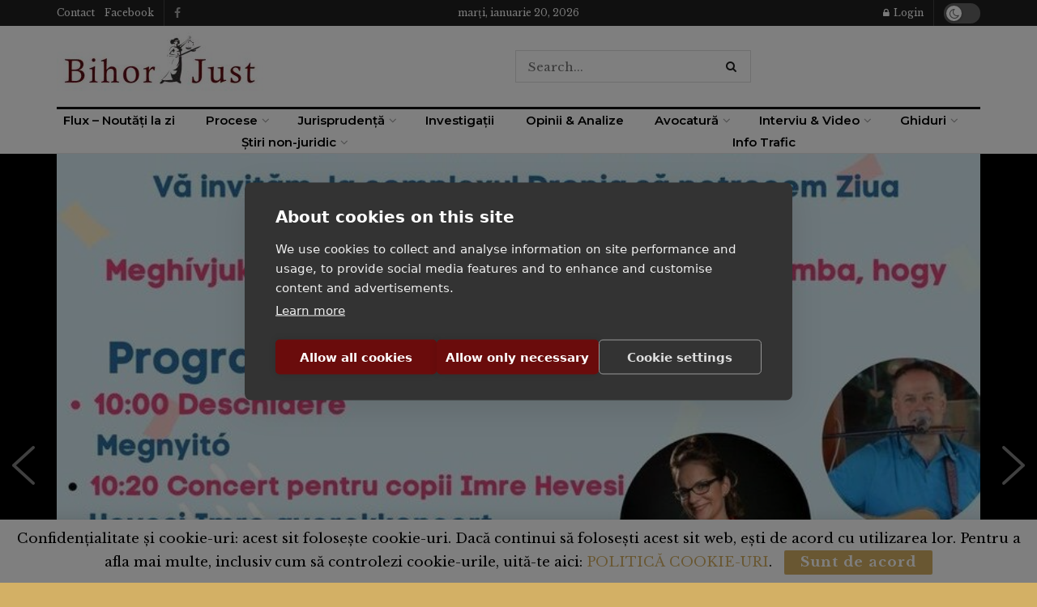

--- FILE ---
content_type: text/html; charset=utf-8
request_url: https://www.google.com/recaptcha/api2/anchor?ar=1&k=6LcDoksmAAAAABkSH1FAxmW4aN10B_YgXmJotbEB&co=aHR0cHM6Ly93d3cuYmlob3JqdXN0LnJvOjQ0Mw..&hl=en&v=PoyoqOPhxBO7pBk68S4YbpHZ&size=invisible&anchor-ms=20000&execute-ms=30000&cb=bcqyflj2rggo
body_size: 48553
content:
<!DOCTYPE HTML><html dir="ltr" lang="en"><head><meta http-equiv="Content-Type" content="text/html; charset=UTF-8">
<meta http-equiv="X-UA-Compatible" content="IE=edge">
<title>reCAPTCHA</title>
<style type="text/css">
/* cyrillic-ext */
@font-face {
  font-family: 'Roboto';
  font-style: normal;
  font-weight: 400;
  font-stretch: 100%;
  src: url(//fonts.gstatic.com/s/roboto/v48/KFO7CnqEu92Fr1ME7kSn66aGLdTylUAMa3GUBHMdazTgWw.woff2) format('woff2');
  unicode-range: U+0460-052F, U+1C80-1C8A, U+20B4, U+2DE0-2DFF, U+A640-A69F, U+FE2E-FE2F;
}
/* cyrillic */
@font-face {
  font-family: 'Roboto';
  font-style: normal;
  font-weight: 400;
  font-stretch: 100%;
  src: url(//fonts.gstatic.com/s/roboto/v48/KFO7CnqEu92Fr1ME7kSn66aGLdTylUAMa3iUBHMdazTgWw.woff2) format('woff2');
  unicode-range: U+0301, U+0400-045F, U+0490-0491, U+04B0-04B1, U+2116;
}
/* greek-ext */
@font-face {
  font-family: 'Roboto';
  font-style: normal;
  font-weight: 400;
  font-stretch: 100%;
  src: url(//fonts.gstatic.com/s/roboto/v48/KFO7CnqEu92Fr1ME7kSn66aGLdTylUAMa3CUBHMdazTgWw.woff2) format('woff2');
  unicode-range: U+1F00-1FFF;
}
/* greek */
@font-face {
  font-family: 'Roboto';
  font-style: normal;
  font-weight: 400;
  font-stretch: 100%;
  src: url(//fonts.gstatic.com/s/roboto/v48/KFO7CnqEu92Fr1ME7kSn66aGLdTylUAMa3-UBHMdazTgWw.woff2) format('woff2');
  unicode-range: U+0370-0377, U+037A-037F, U+0384-038A, U+038C, U+038E-03A1, U+03A3-03FF;
}
/* math */
@font-face {
  font-family: 'Roboto';
  font-style: normal;
  font-weight: 400;
  font-stretch: 100%;
  src: url(//fonts.gstatic.com/s/roboto/v48/KFO7CnqEu92Fr1ME7kSn66aGLdTylUAMawCUBHMdazTgWw.woff2) format('woff2');
  unicode-range: U+0302-0303, U+0305, U+0307-0308, U+0310, U+0312, U+0315, U+031A, U+0326-0327, U+032C, U+032F-0330, U+0332-0333, U+0338, U+033A, U+0346, U+034D, U+0391-03A1, U+03A3-03A9, U+03B1-03C9, U+03D1, U+03D5-03D6, U+03F0-03F1, U+03F4-03F5, U+2016-2017, U+2034-2038, U+203C, U+2040, U+2043, U+2047, U+2050, U+2057, U+205F, U+2070-2071, U+2074-208E, U+2090-209C, U+20D0-20DC, U+20E1, U+20E5-20EF, U+2100-2112, U+2114-2115, U+2117-2121, U+2123-214F, U+2190, U+2192, U+2194-21AE, U+21B0-21E5, U+21F1-21F2, U+21F4-2211, U+2213-2214, U+2216-22FF, U+2308-230B, U+2310, U+2319, U+231C-2321, U+2336-237A, U+237C, U+2395, U+239B-23B7, U+23D0, U+23DC-23E1, U+2474-2475, U+25AF, U+25B3, U+25B7, U+25BD, U+25C1, U+25CA, U+25CC, U+25FB, U+266D-266F, U+27C0-27FF, U+2900-2AFF, U+2B0E-2B11, U+2B30-2B4C, U+2BFE, U+3030, U+FF5B, U+FF5D, U+1D400-1D7FF, U+1EE00-1EEFF;
}
/* symbols */
@font-face {
  font-family: 'Roboto';
  font-style: normal;
  font-weight: 400;
  font-stretch: 100%;
  src: url(//fonts.gstatic.com/s/roboto/v48/KFO7CnqEu92Fr1ME7kSn66aGLdTylUAMaxKUBHMdazTgWw.woff2) format('woff2');
  unicode-range: U+0001-000C, U+000E-001F, U+007F-009F, U+20DD-20E0, U+20E2-20E4, U+2150-218F, U+2190, U+2192, U+2194-2199, U+21AF, U+21E6-21F0, U+21F3, U+2218-2219, U+2299, U+22C4-22C6, U+2300-243F, U+2440-244A, U+2460-24FF, U+25A0-27BF, U+2800-28FF, U+2921-2922, U+2981, U+29BF, U+29EB, U+2B00-2BFF, U+4DC0-4DFF, U+FFF9-FFFB, U+10140-1018E, U+10190-1019C, U+101A0, U+101D0-101FD, U+102E0-102FB, U+10E60-10E7E, U+1D2C0-1D2D3, U+1D2E0-1D37F, U+1F000-1F0FF, U+1F100-1F1AD, U+1F1E6-1F1FF, U+1F30D-1F30F, U+1F315, U+1F31C, U+1F31E, U+1F320-1F32C, U+1F336, U+1F378, U+1F37D, U+1F382, U+1F393-1F39F, U+1F3A7-1F3A8, U+1F3AC-1F3AF, U+1F3C2, U+1F3C4-1F3C6, U+1F3CA-1F3CE, U+1F3D4-1F3E0, U+1F3ED, U+1F3F1-1F3F3, U+1F3F5-1F3F7, U+1F408, U+1F415, U+1F41F, U+1F426, U+1F43F, U+1F441-1F442, U+1F444, U+1F446-1F449, U+1F44C-1F44E, U+1F453, U+1F46A, U+1F47D, U+1F4A3, U+1F4B0, U+1F4B3, U+1F4B9, U+1F4BB, U+1F4BF, U+1F4C8-1F4CB, U+1F4D6, U+1F4DA, U+1F4DF, U+1F4E3-1F4E6, U+1F4EA-1F4ED, U+1F4F7, U+1F4F9-1F4FB, U+1F4FD-1F4FE, U+1F503, U+1F507-1F50B, U+1F50D, U+1F512-1F513, U+1F53E-1F54A, U+1F54F-1F5FA, U+1F610, U+1F650-1F67F, U+1F687, U+1F68D, U+1F691, U+1F694, U+1F698, U+1F6AD, U+1F6B2, U+1F6B9-1F6BA, U+1F6BC, U+1F6C6-1F6CF, U+1F6D3-1F6D7, U+1F6E0-1F6EA, U+1F6F0-1F6F3, U+1F6F7-1F6FC, U+1F700-1F7FF, U+1F800-1F80B, U+1F810-1F847, U+1F850-1F859, U+1F860-1F887, U+1F890-1F8AD, U+1F8B0-1F8BB, U+1F8C0-1F8C1, U+1F900-1F90B, U+1F93B, U+1F946, U+1F984, U+1F996, U+1F9E9, U+1FA00-1FA6F, U+1FA70-1FA7C, U+1FA80-1FA89, U+1FA8F-1FAC6, U+1FACE-1FADC, U+1FADF-1FAE9, U+1FAF0-1FAF8, U+1FB00-1FBFF;
}
/* vietnamese */
@font-face {
  font-family: 'Roboto';
  font-style: normal;
  font-weight: 400;
  font-stretch: 100%;
  src: url(//fonts.gstatic.com/s/roboto/v48/KFO7CnqEu92Fr1ME7kSn66aGLdTylUAMa3OUBHMdazTgWw.woff2) format('woff2');
  unicode-range: U+0102-0103, U+0110-0111, U+0128-0129, U+0168-0169, U+01A0-01A1, U+01AF-01B0, U+0300-0301, U+0303-0304, U+0308-0309, U+0323, U+0329, U+1EA0-1EF9, U+20AB;
}
/* latin-ext */
@font-face {
  font-family: 'Roboto';
  font-style: normal;
  font-weight: 400;
  font-stretch: 100%;
  src: url(//fonts.gstatic.com/s/roboto/v48/KFO7CnqEu92Fr1ME7kSn66aGLdTylUAMa3KUBHMdazTgWw.woff2) format('woff2');
  unicode-range: U+0100-02BA, U+02BD-02C5, U+02C7-02CC, U+02CE-02D7, U+02DD-02FF, U+0304, U+0308, U+0329, U+1D00-1DBF, U+1E00-1E9F, U+1EF2-1EFF, U+2020, U+20A0-20AB, U+20AD-20C0, U+2113, U+2C60-2C7F, U+A720-A7FF;
}
/* latin */
@font-face {
  font-family: 'Roboto';
  font-style: normal;
  font-weight: 400;
  font-stretch: 100%;
  src: url(//fonts.gstatic.com/s/roboto/v48/KFO7CnqEu92Fr1ME7kSn66aGLdTylUAMa3yUBHMdazQ.woff2) format('woff2');
  unicode-range: U+0000-00FF, U+0131, U+0152-0153, U+02BB-02BC, U+02C6, U+02DA, U+02DC, U+0304, U+0308, U+0329, U+2000-206F, U+20AC, U+2122, U+2191, U+2193, U+2212, U+2215, U+FEFF, U+FFFD;
}
/* cyrillic-ext */
@font-face {
  font-family: 'Roboto';
  font-style: normal;
  font-weight: 500;
  font-stretch: 100%;
  src: url(//fonts.gstatic.com/s/roboto/v48/KFO7CnqEu92Fr1ME7kSn66aGLdTylUAMa3GUBHMdazTgWw.woff2) format('woff2');
  unicode-range: U+0460-052F, U+1C80-1C8A, U+20B4, U+2DE0-2DFF, U+A640-A69F, U+FE2E-FE2F;
}
/* cyrillic */
@font-face {
  font-family: 'Roboto';
  font-style: normal;
  font-weight: 500;
  font-stretch: 100%;
  src: url(//fonts.gstatic.com/s/roboto/v48/KFO7CnqEu92Fr1ME7kSn66aGLdTylUAMa3iUBHMdazTgWw.woff2) format('woff2');
  unicode-range: U+0301, U+0400-045F, U+0490-0491, U+04B0-04B1, U+2116;
}
/* greek-ext */
@font-face {
  font-family: 'Roboto';
  font-style: normal;
  font-weight: 500;
  font-stretch: 100%;
  src: url(//fonts.gstatic.com/s/roboto/v48/KFO7CnqEu92Fr1ME7kSn66aGLdTylUAMa3CUBHMdazTgWw.woff2) format('woff2');
  unicode-range: U+1F00-1FFF;
}
/* greek */
@font-face {
  font-family: 'Roboto';
  font-style: normal;
  font-weight: 500;
  font-stretch: 100%;
  src: url(//fonts.gstatic.com/s/roboto/v48/KFO7CnqEu92Fr1ME7kSn66aGLdTylUAMa3-UBHMdazTgWw.woff2) format('woff2');
  unicode-range: U+0370-0377, U+037A-037F, U+0384-038A, U+038C, U+038E-03A1, U+03A3-03FF;
}
/* math */
@font-face {
  font-family: 'Roboto';
  font-style: normal;
  font-weight: 500;
  font-stretch: 100%;
  src: url(//fonts.gstatic.com/s/roboto/v48/KFO7CnqEu92Fr1ME7kSn66aGLdTylUAMawCUBHMdazTgWw.woff2) format('woff2');
  unicode-range: U+0302-0303, U+0305, U+0307-0308, U+0310, U+0312, U+0315, U+031A, U+0326-0327, U+032C, U+032F-0330, U+0332-0333, U+0338, U+033A, U+0346, U+034D, U+0391-03A1, U+03A3-03A9, U+03B1-03C9, U+03D1, U+03D5-03D6, U+03F0-03F1, U+03F4-03F5, U+2016-2017, U+2034-2038, U+203C, U+2040, U+2043, U+2047, U+2050, U+2057, U+205F, U+2070-2071, U+2074-208E, U+2090-209C, U+20D0-20DC, U+20E1, U+20E5-20EF, U+2100-2112, U+2114-2115, U+2117-2121, U+2123-214F, U+2190, U+2192, U+2194-21AE, U+21B0-21E5, U+21F1-21F2, U+21F4-2211, U+2213-2214, U+2216-22FF, U+2308-230B, U+2310, U+2319, U+231C-2321, U+2336-237A, U+237C, U+2395, U+239B-23B7, U+23D0, U+23DC-23E1, U+2474-2475, U+25AF, U+25B3, U+25B7, U+25BD, U+25C1, U+25CA, U+25CC, U+25FB, U+266D-266F, U+27C0-27FF, U+2900-2AFF, U+2B0E-2B11, U+2B30-2B4C, U+2BFE, U+3030, U+FF5B, U+FF5D, U+1D400-1D7FF, U+1EE00-1EEFF;
}
/* symbols */
@font-face {
  font-family: 'Roboto';
  font-style: normal;
  font-weight: 500;
  font-stretch: 100%;
  src: url(//fonts.gstatic.com/s/roboto/v48/KFO7CnqEu92Fr1ME7kSn66aGLdTylUAMaxKUBHMdazTgWw.woff2) format('woff2');
  unicode-range: U+0001-000C, U+000E-001F, U+007F-009F, U+20DD-20E0, U+20E2-20E4, U+2150-218F, U+2190, U+2192, U+2194-2199, U+21AF, U+21E6-21F0, U+21F3, U+2218-2219, U+2299, U+22C4-22C6, U+2300-243F, U+2440-244A, U+2460-24FF, U+25A0-27BF, U+2800-28FF, U+2921-2922, U+2981, U+29BF, U+29EB, U+2B00-2BFF, U+4DC0-4DFF, U+FFF9-FFFB, U+10140-1018E, U+10190-1019C, U+101A0, U+101D0-101FD, U+102E0-102FB, U+10E60-10E7E, U+1D2C0-1D2D3, U+1D2E0-1D37F, U+1F000-1F0FF, U+1F100-1F1AD, U+1F1E6-1F1FF, U+1F30D-1F30F, U+1F315, U+1F31C, U+1F31E, U+1F320-1F32C, U+1F336, U+1F378, U+1F37D, U+1F382, U+1F393-1F39F, U+1F3A7-1F3A8, U+1F3AC-1F3AF, U+1F3C2, U+1F3C4-1F3C6, U+1F3CA-1F3CE, U+1F3D4-1F3E0, U+1F3ED, U+1F3F1-1F3F3, U+1F3F5-1F3F7, U+1F408, U+1F415, U+1F41F, U+1F426, U+1F43F, U+1F441-1F442, U+1F444, U+1F446-1F449, U+1F44C-1F44E, U+1F453, U+1F46A, U+1F47D, U+1F4A3, U+1F4B0, U+1F4B3, U+1F4B9, U+1F4BB, U+1F4BF, U+1F4C8-1F4CB, U+1F4D6, U+1F4DA, U+1F4DF, U+1F4E3-1F4E6, U+1F4EA-1F4ED, U+1F4F7, U+1F4F9-1F4FB, U+1F4FD-1F4FE, U+1F503, U+1F507-1F50B, U+1F50D, U+1F512-1F513, U+1F53E-1F54A, U+1F54F-1F5FA, U+1F610, U+1F650-1F67F, U+1F687, U+1F68D, U+1F691, U+1F694, U+1F698, U+1F6AD, U+1F6B2, U+1F6B9-1F6BA, U+1F6BC, U+1F6C6-1F6CF, U+1F6D3-1F6D7, U+1F6E0-1F6EA, U+1F6F0-1F6F3, U+1F6F7-1F6FC, U+1F700-1F7FF, U+1F800-1F80B, U+1F810-1F847, U+1F850-1F859, U+1F860-1F887, U+1F890-1F8AD, U+1F8B0-1F8BB, U+1F8C0-1F8C1, U+1F900-1F90B, U+1F93B, U+1F946, U+1F984, U+1F996, U+1F9E9, U+1FA00-1FA6F, U+1FA70-1FA7C, U+1FA80-1FA89, U+1FA8F-1FAC6, U+1FACE-1FADC, U+1FADF-1FAE9, U+1FAF0-1FAF8, U+1FB00-1FBFF;
}
/* vietnamese */
@font-face {
  font-family: 'Roboto';
  font-style: normal;
  font-weight: 500;
  font-stretch: 100%;
  src: url(//fonts.gstatic.com/s/roboto/v48/KFO7CnqEu92Fr1ME7kSn66aGLdTylUAMa3OUBHMdazTgWw.woff2) format('woff2');
  unicode-range: U+0102-0103, U+0110-0111, U+0128-0129, U+0168-0169, U+01A0-01A1, U+01AF-01B0, U+0300-0301, U+0303-0304, U+0308-0309, U+0323, U+0329, U+1EA0-1EF9, U+20AB;
}
/* latin-ext */
@font-face {
  font-family: 'Roboto';
  font-style: normal;
  font-weight: 500;
  font-stretch: 100%;
  src: url(//fonts.gstatic.com/s/roboto/v48/KFO7CnqEu92Fr1ME7kSn66aGLdTylUAMa3KUBHMdazTgWw.woff2) format('woff2');
  unicode-range: U+0100-02BA, U+02BD-02C5, U+02C7-02CC, U+02CE-02D7, U+02DD-02FF, U+0304, U+0308, U+0329, U+1D00-1DBF, U+1E00-1E9F, U+1EF2-1EFF, U+2020, U+20A0-20AB, U+20AD-20C0, U+2113, U+2C60-2C7F, U+A720-A7FF;
}
/* latin */
@font-face {
  font-family: 'Roboto';
  font-style: normal;
  font-weight: 500;
  font-stretch: 100%;
  src: url(//fonts.gstatic.com/s/roboto/v48/KFO7CnqEu92Fr1ME7kSn66aGLdTylUAMa3yUBHMdazQ.woff2) format('woff2');
  unicode-range: U+0000-00FF, U+0131, U+0152-0153, U+02BB-02BC, U+02C6, U+02DA, U+02DC, U+0304, U+0308, U+0329, U+2000-206F, U+20AC, U+2122, U+2191, U+2193, U+2212, U+2215, U+FEFF, U+FFFD;
}
/* cyrillic-ext */
@font-face {
  font-family: 'Roboto';
  font-style: normal;
  font-weight: 900;
  font-stretch: 100%;
  src: url(//fonts.gstatic.com/s/roboto/v48/KFO7CnqEu92Fr1ME7kSn66aGLdTylUAMa3GUBHMdazTgWw.woff2) format('woff2');
  unicode-range: U+0460-052F, U+1C80-1C8A, U+20B4, U+2DE0-2DFF, U+A640-A69F, U+FE2E-FE2F;
}
/* cyrillic */
@font-face {
  font-family: 'Roboto';
  font-style: normal;
  font-weight: 900;
  font-stretch: 100%;
  src: url(//fonts.gstatic.com/s/roboto/v48/KFO7CnqEu92Fr1ME7kSn66aGLdTylUAMa3iUBHMdazTgWw.woff2) format('woff2');
  unicode-range: U+0301, U+0400-045F, U+0490-0491, U+04B0-04B1, U+2116;
}
/* greek-ext */
@font-face {
  font-family: 'Roboto';
  font-style: normal;
  font-weight: 900;
  font-stretch: 100%;
  src: url(//fonts.gstatic.com/s/roboto/v48/KFO7CnqEu92Fr1ME7kSn66aGLdTylUAMa3CUBHMdazTgWw.woff2) format('woff2');
  unicode-range: U+1F00-1FFF;
}
/* greek */
@font-face {
  font-family: 'Roboto';
  font-style: normal;
  font-weight: 900;
  font-stretch: 100%;
  src: url(//fonts.gstatic.com/s/roboto/v48/KFO7CnqEu92Fr1ME7kSn66aGLdTylUAMa3-UBHMdazTgWw.woff2) format('woff2');
  unicode-range: U+0370-0377, U+037A-037F, U+0384-038A, U+038C, U+038E-03A1, U+03A3-03FF;
}
/* math */
@font-face {
  font-family: 'Roboto';
  font-style: normal;
  font-weight: 900;
  font-stretch: 100%;
  src: url(//fonts.gstatic.com/s/roboto/v48/KFO7CnqEu92Fr1ME7kSn66aGLdTylUAMawCUBHMdazTgWw.woff2) format('woff2');
  unicode-range: U+0302-0303, U+0305, U+0307-0308, U+0310, U+0312, U+0315, U+031A, U+0326-0327, U+032C, U+032F-0330, U+0332-0333, U+0338, U+033A, U+0346, U+034D, U+0391-03A1, U+03A3-03A9, U+03B1-03C9, U+03D1, U+03D5-03D6, U+03F0-03F1, U+03F4-03F5, U+2016-2017, U+2034-2038, U+203C, U+2040, U+2043, U+2047, U+2050, U+2057, U+205F, U+2070-2071, U+2074-208E, U+2090-209C, U+20D0-20DC, U+20E1, U+20E5-20EF, U+2100-2112, U+2114-2115, U+2117-2121, U+2123-214F, U+2190, U+2192, U+2194-21AE, U+21B0-21E5, U+21F1-21F2, U+21F4-2211, U+2213-2214, U+2216-22FF, U+2308-230B, U+2310, U+2319, U+231C-2321, U+2336-237A, U+237C, U+2395, U+239B-23B7, U+23D0, U+23DC-23E1, U+2474-2475, U+25AF, U+25B3, U+25B7, U+25BD, U+25C1, U+25CA, U+25CC, U+25FB, U+266D-266F, U+27C0-27FF, U+2900-2AFF, U+2B0E-2B11, U+2B30-2B4C, U+2BFE, U+3030, U+FF5B, U+FF5D, U+1D400-1D7FF, U+1EE00-1EEFF;
}
/* symbols */
@font-face {
  font-family: 'Roboto';
  font-style: normal;
  font-weight: 900;
  font-stretch: 100%;
  src: url(//fonts.gstatic.com/s/roboto/v48/KFO7CnqEu92Fr1ME7kSn66aGLdTylUAMaxKUBHMdazTgWw.woff2) format('woff2');
  unicode-range: U+0001-000C, U+000E-001F, U+007F-009F, U+20DD-20E0, U+20E2-20E4, U+2150-218F, U+2190, U+2192, U+2194-2199, U+21AF, U+21E6-21F0, U+21F3, U+2218-2219, U+2299, U+22C4-22C6, U+2300-243F, U+2440-244A, U+2460-24FF, U+25A0-27BF, U+2800-28FF, U+2921-2922, U+2981, U+29BF, U+29EB, U+2B00-2BFF, U+4DC0-4DFF, U+FFF9-FFFB, U+10140-1018E, U+10190-1019C, U+101A0, U+101D0-101FD, U+102E0-102FB, U+10E60-10E7E, U+1D2C0-1D2D3, U+1D2E0-1D37F, U+1F000-1F0FF, U+1F100-1F1AD, U+1F1E6-1F1FF, U+1F30D-1F30F, U+1F315, U+1F31C, U+1F31E, U+1F320-1F32C, U+1F336, U+1F378, U+1F37D, U+1F382, U+1F393-1F39F, U+1F3A7-1F3A8, U+1F3AC-1F3AF, U+1F3C2, U+1F3C4-1F3C6, U+1F3CA-1F3CE, U+1F3D4-1F3E0, U+1F3ED, U+1F3F1-1F3F3, U+1F3F5-1F3F7, U+1F408, U+1F415, U+1F41F, U+1F426, U+1F43F, U+1F441-1F442, U+1F444, U+1F446-1F449, U+1F44C-1F44E, U+1F453, U+1F46A, U+1F47D, U+1F4A3, U+1F4B0, U+1F4B3, U+1F4B9, U+1F4BB, U+1F4BF, U+1F4C8-1F4CB, U+1F4D6, U+1F4DA, U+1F4DF, U+1F4E3-1F4E6, U+1F4EA-1F4ED, U+1F4F7, U+1F4F9-1F4FB, U+1F4FD-1F4FE, U+1F503, U+1F507-1F50B, U+1F50D, U+1F512-1F513, U+1F53E-1F54A, U+1F54F-1F5FA, U+1F610, U+1F650-1F67F, U+1F687, U+1F68D, U+1F691, U+1F694, U+1F698, U+1F6AD, U+1F6B2, U+1F6B9-1F6BA, U+1F6BC, U+1F6C6-1F6CF, U+1F6D3-1F6D7, U+1F6E0-1F6EA, U+1F6F0-1F6F3, U+1F6F7-1F6FC, U+1F700-1F7FF, U+1F800-1F80B, U+1F810-1F847, U+1F850-1F859, U+1F860-1F887, U+1F890-1F8AD, U+1F8B0-1F8BB, U+1F8C0-1F8C1, U+1F900-1F90B, U+1F93B, U+1F946, U+1F984, U+1F996, U+1F9E9, U+1FA00-1FA6F, U+1FA70-1FA7C, U+1FA80-1FA89, U+1FA8F-1FAC6, U+1FACE-1FADC, U+1FADF-1FAE9, U+1FAF0-1FAF8, U+1FB00-1FBFF;
}
/* vietnamese */
@font-face {
  font-family: 'Roboto';
  font-style: normal;
  font-weight: 900;
  font-stretch: 100%;
  src: url(//fonts.gstatic.com/s/roboto/v48/KFO7CnqEu92Fr1ME7kSn66aGLdTylUAMa3OUBHMdazTgWw.woff2) format('woff2');
  unicode-range: U+0102-0103, U+0110-0111, U+0128-0129, U+0168-0169, U+01A0-01A1, U+01AF-01B0, U+0300-0301, U+0303-0304, U+0308-0309, U+0323, U+0329, U+1EA0-1EF9, U+20AB;
}
/* latin-ext */
@font-face {
  font-family: 'Roboto';
  font-style: normal;
  font-weight: 900;
  font-stretch: 100%;
  src: url(//fonts.gstatic.com/s/roboto/v48/KFO7CnqEu92Fr1ME7kSn66aGLdTylUAMa3KUBHMdazTgWw.woff2) format('woff2');
  unicode-range: U+0100-02BA, U+02BD-02C5, U+02C7-02CC, U+02CE-02D7, U+02DD-02FF, U+0304, U+0308, U+0329, U+1D00-1DBF, U+1E00-1E9F, U+1EF2-1EFF, U+2020, U+20A0-20AB, U+20AD-20C0, U+2113, U+2C60-2C7F, U+A720-A7FF;
}
/* latin */
@font-face {
  font-family: 'Roboto';
  font-style: normal;
  font-weight: 900;
  font-stretch: 100%;
  src: url(//fonts.gstatic.com/s/roboto/v48/KFO7CnqEu92Fr1ME7kSn66aGLdTylUAMa3yUBHMdazQ.woff2) format('woff2');
  unicode-range: U+0000-00FF, U+0131, U+0152-0153, U+02BB-02BC, U+02C6, U+02DA, U+02DC, U+0304, U+0308, U+0329, U+2000-206F, U+20AC, U+2122, U+2191, U+2193, U+2212, U+2215, U+FEFF, U+FFFD;
}

</style>
<link rel="stylesheet" type="text/css" href="https://www.gstatic.com/recaptcha/releases/PoyoqOPhxBO7pBk68S4YbpHZ/styles__ltr.css">
<script nonce="9tgnum93Lh-A4aOLMmofyA" type="text/javascript">window['__recaptcha_api'] = 'https://www.google.com/recaptcha/api2/';</script>
<script type="text/javascript" src="https://www.gstatic.com/recaptcha/releases/PoyoqOPhxBO7pBk68S4YbpHZ/recaptcha__en.js" nonce="9tgnum93Lh-A4aOLMmofyA">
      
    </script></head>
<body><div id="rc-anchor-alert" class="rc-anchor-alert"></div>
<input type="hidden" id="recaptcha-token" value="[base64]">
<script type="text/javascript" nonce="9tgnum93Lh-A4aOLMmofyA">
      recaptcha.anchor.Main.init("[\x22ainput\x22,[\x22bgdata\x22,\x22\x22,\[base64]/[base64]/[base64]/[base64]/[base64]/UltsKytdPUU6KEU8MjA0OD9SW2wrK109RT4+NnwxOTI6KChFJjY0NTEyKT09NTUyOTYmJk0rMTxjLmxlbmd0aCYmKGMuY2hhckNvZGVBdChNKzEpJjY0NTEyKT09NTYzMjA/[base64]/[base64]/[base64]/[base64]/[base64]/[base64]/[base64]\x22,\[base64]\x22,\[base64]/Dgz7Crxt8P8OdB8KvWlvDoAPDqhgsKsKUwrXCksKCw5YLZMOHL8ORwrXCkcKONkXDu8OtwqQ7wphWw4DCvMOWbVLCh8KfGcOow4LCpcKDwroEwrcWGSXDlsKKZVjCpj3CsUY4bFh8TcO0w7XCpG1JKFvDgcKcEcOaNsOPCDYPcVo9Nh/CkGTDrsK0w4zCjcKbwo97w7XDvBvCuQ/CsyXCs8OCw4/CqMOiwrEDwoc+KwFRcFp3w6DDmU/DhizCkyrCtsKdIi5cdkpnwo8RwrVaWMKow4ZwXnrCkcKxw4XChsKCYcORacKaw6HCtsKqwoXDgwjCucOPw57Dn8KKG2YPwrrCtsO9wpvDpjRow5LDt8KFw5DCgSMQw604GMK3Xw3CssKnw5EuRcO7LVDDsm90G2hpaMK1w4pcIzDDo3bCkwRUIF1GWyrDiMOOwpLCoX/CqycyZSdVwrwsJ3ItwqPCoMKfwrlIw5Zvw6rDmsKywqs4w4sWwqDDkxvCjwTCnsKIwpfDpCHCnlfDjsOFwpMRwoFZwpFhHMOUwp3DlD8UVcKSw54AfcOZAsO1YsKbYhF/FcKpFMONTnk6RlBjw5xkw6HDnGg3Z8KfG0w2wqxuNmDCnwfDpsOPwpwywrDCisKswp/Ds0TDjFo1wpEDf8O9w7N1w6fDlMO6PcKVw7XCtTwaw78qDsKSw6ERdmAdw6HDtMKZDMO/w5oETgfCo8O6ZsKGw5bCvMOrw4tVFsOHwojCvsK8e8KGdhzDqsOJwoPCujLDnwTCrMKuwoDCksOtV8OrwpPCmcOfQXvCqGnDsgHDmcO6wrJ6woHDnwkiw4xfwpZoD8KMwp/CuhPDt8KGPcKYOgJYDMKeISHCgsOAIzt3J8KgFMKnw4NJwqvCjxpBNsOHwqcOeDnDoMKCw7TDhMK0wp1uw7DCkXIMW8K5w5hUYzLDhMKEXsKFwpjDmMO9bMOqRcKDwqFtd3I7wp/[base64]/[base64]/CpgdqM8OuI0vDuTtvw4F5wp1dwqHDtU8dwq51wofDvcKpw6Zrwo3DscKHQTxRCsKveMOGLsK4wq3CqWLCkRDCswo/wpLCqmrDtkMJfMKNw43CrsK/wrrChsKPw7PCncOxXMK3woPDs37DhxjDnsKPRMKHJsKNdl9Ow6PDgl/DocOiIMOVWsOOFgMTbsOoWsOzeAHDuD9bRMOmw4XDjsOIw5fCg0E6w7glw4Ypw7Zcwr3CimXDggpQw73DvCnCqsOcWxAAw61Sw7wpwq5cHcKYwrU4KcKDwp/CtsKZbMKMSwJ2w4LCrcKzDDJpHFrChsKuw5DCq3vClgDDosODDTLDusKQw4XDtwFHRMKTwrV+EHcsI8OAwrHCkk/DnjNJw5dMYsOYESESwoPCocO0WXVmZhXDqMKLTXPCiCLCpsKiaMObaD84wpx3U8KMwrfChABjIcKlGMKuPkzChsO8wpZEw5bDg3fDl8KLwqsZbQsYw5TDscK/wqlzwopUOMOQFApswoDDmcOKPUbDgz/CtxhqdMONw5Z/[base64]/wpfDoy8Cw5oYwrvDmsOUwoNbXijDpMOgw5omHT5mw7lAN8OWECHDncOFcHBPw43ChFI6CcOvUUHDqMO7w4/CvCrCtmfCjsOzw5LCsWIxZ8KOPlvClkfDvsKkw7lnwp/DnsO0wo4ZHCDDig4KwoArMMOFRlxdc8Kvwot6TcOVwr/DlMOzHXXClMKaw6nCozbDhcK+w5fDscKLwq8fwpxHYGBgw73CoiZlfMKSw7LCv8KJa8OewoXDtsO7woFgXnJONMKdFsKzwq8+AsOnEMOHLMO2w6fDiXDCrVrDnMK/woXCs8K7wqVRQsO4wqLDgnE6Lg/DgTgww7MfwpsGwq3CqGjCncOyw6/Dnw53worCqcOTIwnCqMOhw7lywo/CgANdw4Rvwr8hw7pDw4DDqMOOfMOQwpQqwqlRM8KkIcOzchPCq1PDrMOQXsKKXsKwwo9Tw51zO8O9w6Utwoh4wo8QPMKRwqzCncOGdwgzw7sDw7/DiMOaEMKIwqLCg8Kfw4Qawo/DoMOlw6TDt8O/PjAywpNww544DjNow4JCecO2EsOMw5kgwrFJw6jCu8K3wqE4M8Kxwr/[base64]/DjsOaYMKPS8KZAcK8wooUHmPCrn/CvsKRYsO5AwDDs0EiBglbwrJzw7HDmsKiwrhOBMO1w65lw5LCmgpowoLDuy7DscO3Mit+wo1EImtPwq3CrWbDkMKOPcOPcxAvZsO7w6fChEDCocKFXsKHwojCllLDvHwkLcKwDG/[base64]/MC10QgkdNA7CksKFwqN6w6TDscKYw581OydwKQMzIMOwN8Kawp4qTcKkwrpKwoZrwrrDogjDvTzCtMKMf0IZw4HCrwlWw7PDnsKYw5Qpw6FZJsK1wqMqAMKDw68Cw4jDpsOIRcOUw6nDrsOLWMK/CcK+EcOHbC7CqCTDtDRDw53CoyscKETCosOWAMOGw6dGw60+WMOjwp3Dt8KAIyHDuzR3w5HDmzDCjVMXw7d/[base64]/CpsKdTUPCqTvDl1nCh3olw6J4aBfCs8ONQMKlw7rDsMKvwp/Cp14hbsKGSiLCv8KVw5/DjB/Cql7DlcOeQ8OZFsKIw5wEw7zCrR9DRVRlw6c4wqJ+PTROUwNRw7Q4w5lUw53Do1ApP1DCjMO0w4AOw4hCw4fCjMKvw6DDncKoFsKMbSdHwqcDwoclwqItw6M9w5jDrBrDoArCjsOMw7M6L2Z1wo/DrMKSSMO8c0cxwpEMHwJVfcOJW0Q4WcKKfcOAw47DucOUVD3CksO4Zg1KDGFYw6/Dn2vDtWvCvmx6eMOzBQfCqR1sB8KWS8OQIcK3w4nDosKxFE06w6LCkMOqw5ddUApbcVTCinhBw53Cm8Kde1zCkHdvGxTCv3zDq8KeIyBgLXDDsG1xwrYmwoHCn8KHwrnDiHnCp8K2HcOkw5zCuyE6wpfCgmzDvxoWaUzDmSZewq8/[base64]/w4XDkG3DrsKHFm1IOQzCkjDDrMOzaU/DgMOOwodQE0FcwqsXRMO1C8KFwogLw6APG8K3MsK+wq0DwoPCm0rDmcKCwq50E8KUw4pdPUrCp14dCMOjCsKHKsOkG8OsS2/DrXvDolzDoz7DnBLDs8K2w7Bzwq0Lwq3CpcKhw7fCkXZlw41MBcKWwoXDjcKSwonChzEwacKDUMKQw4ocGCvDnMOtwqMXMcKyXMOyD0vDrMKHw4RhUmB1XD7Cji/DjsKSFCTDoGBow4TCpwLDsTTClMKESEPCvlDCkMOERxUtwqIlwoM5TcOjWXFHw4/CuUXCnsKkc3PCllbCpBhEwqzCi2jClsO9w4HCgSNdbMKRT8Kzw71HbMKrw7EycsKIwqXCmAsiaCcdW3zDl044wpEeYQEgcCkSw6sHwo3Djg5pLcOgawPDjzjCsm7DpcKNScKdw79dfRwuwqczfXMhbsOeDW83wrzDlDJ/wpxvT8KVHwYyEcOhw5DDoMOlwpjDrMO9acOcwpApT8K9w7/DvsOLwrbDmF8Tdx3DoGEPwrHClG/DizgrwoQMO8O8wrPDtsOow4nChcO+IFDDrSA3w4vDs8OBF8K2w5UPw7TCmlrDmC/DmgHCk15ADMONSQDCmS5uw5rDi2E9wrM9wpgbGX7DtsOAIsKdb8KBdsKTTMK/dcKYfDBSAMKiTsOsaWt3w6rCmCvCqWjDghHCtFLDg01qw7owPMOLE0wJwqnCvjNlNRnDsX9ow7XDjEXDsMKdw5jCiX4Tw4XCmQg4wrnCgcOLw5rCtcO2NHDCvMO2NjgdwqIpwqF0woTDoGrCiQzDplRhX8KHw7YDcMK+wrdqeULDnsOAHBl/EsKqw7nDiC/CtiEyMFF2wpfCvsO8e8Kdwp9wwooFw4Ujw4A/LcK6w4bCqMOEJArCscO6woPDgsK8KmDCsMKNw77CtU/Di1bDvMO9RykcRsKNw5Jjw5TDq37DhcOrJcKXejzDlnHDrMKoEMKGBHoQw4AzQ8OOwrc7LMKmNjwfwpbDjsO5woJewoAWQEzDhAoGworDjsKBwq7DksKPwoFWEBvCnsKcK1Ytwr3DiMKwKxo6A8KbwpnCrC7DrcO8B2wgwovDocK/AcO0EEXChsOswrzDrcO7wrXCuEJ1w4RQZjhrw5ZFakFoA1HDi8K3DULCrlbDmBPDj8OHI1bCm8K4EiXCmm7DnUlZIMKQwqTCtWzCpmk8EVjDk2TDtcKhwoA6B3sLbMOSbcKswozCu8ORJAzDnQLCh8OtMsOtwp/DssKCOkDDln7DnSt3wqXCt8OcB8OrYRpoYHzCncK8IMOAAcKdCWvCgcKHLsKVZw3DqGXDj8ODAsKywoZwwoPCicO9wrPDtx42JmvDr0cvwrXCqMKCNcK7wqzDjw/Cp8Kcwp7Cl8K4Y2rCtMONLmUVw48rKFzCosOFw4nCtcOJK3NRw6M/w63Dgwdbw4wxc1zCiCx9w4rDv1/DgUHDg8KpWjnDksOTwqDDtsK9w7MwZhATwrInSMO8fcOSOkHCoMKkwqLCqcO+HsO7wrojG8O1woLCq8KRw4lgEMKRacKYSQPCmMOIwqI4w5NcwoHDo1zClMOHwrLDvwjDu8KdwobDusKEDMKhT1ETw6LCjQ16f8KPwonDqcKiw6nCrcOaesKsw53DusOmB8O/w6vDmcKGwrrDi1IHHEUNw7/CvBHCvCU3w44vJStVwoNUbcO6wowDw5XCl8KfJcK9AFlGf3XCrsOeM1xEVMKow7ojJcOPwpzDoXQ4UMKdOcOWw53DoBjDucOgw45KL8O+w7XDgSJzwobCtsOLwrUaJyJ+c8OfdRXCgVo7wqMXw6/[base64]/CgwHDucKOXxHCpFhtwp7CusKWw5U7w6DDt8KQwoPDgRjCi0QAbTzDkzUsUsKSdMOhwqYNTMKAVMOdBkEiw4DCvcO/ZwnCrsKRwr0DQn/DpcONw4d3wpNzKMOWAcKhJgLCknFfMsKAw4jDtxJjYMOOEsO4w50YQ8OowrgtFmxRwqoKHnrClcO7w5pdRybDhWtoIUnDr3QUUcOHwo3CslEZw5XDmsOSw4EoEcOTwr/Dg8KzSMOQw4PDoivDsRMtbcKJw68gw5sDK8KvwpExccKVw6bCuGhaAxTDly4JDV14w7/DsF3DmsOuw5jDv1oODcK/aV3ClUrDmFXDhxvDnUrDgsKIw4fChhR2wo0QfsONwrfCombDncOBb8OKw5PDmzwbQl/DiMOHwpvCjUUWHgzDrMKDX8KFw7IwwqbDksKjUXfCkWDDmD/[base64]/ClA4YM3nCmMOww61KSzJGwo8CWGFBMgZDw50lw5AMw5ZZwqDCmQTCl0nCrSzDuDXCrUQ/TxUkJHPCtE8hQcOcwrLDg1rCqcKdLMOdN8OXw6bDgcKiOsOPw7hMwpvCrS/Ch8KVIDYMOGJmwrA6XRgyw6BbwpldIMOYC8OFwotnC2rCu03DtWHCtcKYw5AQXz19wqDDk8OHHMOmL8K2wrfCvMKQF2VWeHHCpCXCucOiRsOcTcOyE1LDs8O4ecOpV8OaOcOhw6TCkADDm3BQYMOewqbDkSnCsx04wpHDjsOfwrDCjsKCIHfCmcK0woR9w6/[base64]/DicKNOCfCmV53Oz7CpHbDksKIIA7Cmko1w7/CrsK5w4zDgGPDtkkmw6nCg8ORwpoQw6HCrsO8ecOEIMKmw6rCu8KaMiIPUx/[base64]/wohVJ03CkyzCgAnDo17DkznDsWRnw7jCphjCssO9w7DCoWLCg8OPaCBZwrp1wosEwo/Dh8OpfXBWwpARwqZfVsK4BsO2GcOLWnJNfsOqLCnDs8O5RMKmWAxRw5XDqMK1w5rDm8KAG30ew7Y/[base64]/CjRbDhBZlXBnCs8K/[base64]/CssOFD0RYw6o5w5fDg8ONwpl9DDfDtMO1NlckI28bcsOqwqUNw7lHFDwHw4sDwq/[base64]/DhMKfcC4/w4nDiQzDoMKQOsOsEsOkw7zDisK8SMK2w4HCusK+TcOnw5nDrMKywpLCnsKofyxNw4fDgiXDusK7w5sDQMKEw7Z8QcOYOsOEQAzCs8OrHcOwQMO+wp4LYcKPwprDn2JzwpIKKRA+DcKvZzXCoVYzP8OcZsOuw4rCvhrCph3CokUOw5/Dr3wtwqfCqgVnFxfDpsOyw785w4djN2TClkJaw4jCtkYRS2TDncKYw53DvhNAeMKYw7Ufw5zCl8K1wqPDocKCGcKAw6UeLMOUDsOaSMOCYH9sw7DDhsK+HsKbJBEaAcKtARHDkMK8w6A9dmTDvl/CumvCncOHw6nCqh7CsC3DsMKVwosZwq9Uw78Pw6/[base64]/w5fDvMKow6o3w7/Dt8KMeX8Dw4VnejoBwrDDkXA5QcOwwpPDvVpHPhLCimxnwoLCkFo9wqnChcOqanF/VQjCkTXCj0oENiJYw4J4wqElC8Oew7/Cj8KyGmwAwoMKfRXClMKawogywq9wwpvCh3PCn8KZHx/CjBRySsOSVwHDhBoOZMKxw5x1MXs4W8Oww6cTGcKMPcO6M3taF0PCocOgPsOQbEjCjcOLECrCjyzCsipAw4TDqmYrbsOHwp/[base64]/DimksIcOeAUpGw5HCiMOsY0PDqFYBTcOlwokjeDpHYgfDtcKQw7RCXsOPBFHClgDDlMK9w4JrwowDwobDj0/DqFIdwqHCq8K+woZrUcKXQ8KwQgrDt8K1Fmw7woFVGng1YU7CpcKfw7YCRE8HNMOxwqzDk2DDiMKMwr4jw7FowoLDssKgOForAMOlCRTCgA3CgcO1w7BYaSLCosKHFHbDusKOwr00w5VPw5hCInTDocOLL8KTV8KPV1txwo/DhAtSFBPCmnJgEcKhDjYuwo/CrcOtMk/[base64]/DvVZ8UE/[base64]/[base64]/ClMOhCETCmsKVwo/Cm8OwKS9Tw53DoRpRWzLCilbDmW54wqVPwpbCisOVBzQdwocXXcKbES3Dhl56WsKCwoXDti/[base64]/CgMKTScOlHGPDjcKiw7zDln1OfWgxwpAAR8KsRcOHQzHCr8KXw4nDicOzG8OZJV46R1ZHwonDqywfw5vCvwHCnUxpwrjCkMOJw4LDhzXDicOCF0wKJsKdw6fDnnxYwpLDoMKewq/[base64]/wrHDvcOdf3oKwo/Ds8K/GXjCk3wddALDmjhiTsOkZxXDmhcrFl/CuMKcVhHCm1o1wpMkG8KnV8KHw5XDnsOgwoBzw63CtDDCoMK1wprCt2cyw73Cv8KBwqciwrB8Q8OTw4kbX8OCSGMowrTCmcKdw5tWwoF0wrzDgcKoacOaOcO3MsKcBsKmw7k8Ag/DknTDgsOjwrh4XMOkfMKwIiDDv8KvwrEywprCmwTDllXCt8K2w4x/w5UOccKywpvDn8OYGMK/QcO3wq3DoDQvw4UPcS9EwqgTwqsPwqkZfic6wpDCuyo0UsKLwoBrw4jDuinCiCJCW33Dj0XCt8OJwpRzwo7ClEnDmsKgwqzCh8OpGz1Qwr/DtMOdScOWwprDqhXCii7CksKtw4bCr8KgCEzCsz3CsXzCmcKkGMOAIWZCeQYkwqvDv1Rkwr/CrMO6W8ODw7zColdOw654Y8KZwpddNxxlXCrDvkLDhkhLHcK+w41+YcKpwrMqAHvCmFdTwpPCucKUP8KvbcK7E8KpwobDnsKrw4hewr5pc8KvaUzDh1Zbw73DoSjDkSMOw6QlI8O2wrlOwqzDkcOdwr56bxZRwr/CgMKRaU3DlMK6f8Kxwq8kw5gIUMOPC8OACsKWw44QSsOQVz3CtFciagkAw4bDpjkIwqjCocOjMMKPd8Kuw7bDssOlaGjDlcK4WWAsw5/[base64]/ConrDnDHDkcKRw7gWdX/[base64]/[base64]/DnXYLRMOvGsK/[base64]/DtB7DicOBScOxwrpqwqzDhMKSw6XDgMKtasK7eGdyScK0Ki/DozfDvsKhKsOhwr/DlcK+GgE0wprDi8OKwrMiw5jCpxjDsMO2w4PDrMO6w6fCqMOww4szGydlDQHDv0wew6cgwptcCV5WOFLDnMOQw4PCuGbDrMObMRfCgj3CosK5D8K+DmfClsOcDsKCw71RIkR2P8K/[base64]/CmVtmMsOqCsOuFRopw5nCtGxswoxoE8KCT8KtAVfCrxENPcOzwr/DrzvCpsOJc8ObZ3NpJn86wrJqKwHDo1M1w4LDgkfCvUgSOx7DhALDpsKew4V3w7nCu8KgJ8OuaztIccObwrUmH0DDkcOjPcOdw5LCnFB7bMO2wq1iPsKUw5FFKRJvwp8sw6TDtnVWD8Otw7/DssOgDcKgw6p7wq4ww7xbwqVvdH4mw5DCp8OZUifCm0spV8OsS8O+MMKmw78cCwbDiMOAw4HCs8KmwrzCuyPDrybDhh7CpWDCrgTCpMOUworDqm/CrmByN8OPwqjCvRPCkEnDo2MGw64XwrnCuMKVw4/Dpj8sUcOkw7fDkcK8csOwwobDu8KTw5LCmSwNw51rwqlxw5dSwrLCoBFRw49pJxrDn8KAOWjDhGLDl8KEGsOqw6lHw5YFE8OgwqnDosOnMVzCjgk8MjXDrCMBwqckw6XDtmQHJmbCj2QhHcK/b2Jrwp1/[base64]/DkZBwqTDlsKkw7fClXJcwrvDt0EsOB1+BsOKwoXCtEbCtDYxw6zDmxUTYgAAB8O7PXbClMKCwrXCg8KLe33DpThIMMK/wpoDe1zCssKywqx8Cm0cRMObw4jDmCjDgcOSwpMXexHCukYPw7VGwpRoPMOFEhfDqGzDvsONwr4Zw6ANPC/DtMKgR3XDv8Ohw7zDi8KLTxBJD8Kkwq/DjmAudmUxwpAPEmPDmVPCryZEccOBw7MYw5vCoXDDqGrCpjvDklHCsyjDqMKlDcKTYXw7w4AfR2hnw4Ijw780D8KnHCQCT2cRKjVUwrDCtkzDsy7Ch8O6w51/wr9iw5DCm8KHw5tQS8OLwqfDh8KVHz7CvmfCvMKFwq4/[base64]/DFrDpsKMw6onHcO+w6MqwpnCjW94wpLDq242GsOOLsOTZsOTYVnCsU/DqiZcwrfDkR/[base64]/[base64]/CvHx2wqfCpTJPYXDCsnvDmS5Pw4JvOMOFdS9cw5BZPgdFw73DqwLDisKfwoB/MsKBBMOiEsKnwrsQBMKYw4PCu8O+YsKIw6fCtcOZLnvDrcKrw7k5JELCvRPDmxhHM8OXQREZw6LCvW7Cv8OMCmfCq3Z7w6lswozCu8KRwrPClcKVUR7Cgn/CpsKuw7TCuMOVSsODw6VSwoXChsK4aGJ/THgyFMKVw6/CqWfDmR7CiRMywp8IwrnCicOqKcKWBAPDlG8PfcOJw5TCrWRUZ3cFwq3CuBRfw7d3Tm/DmCfCg1krJMKcw6nDq8Kww70PLnHDksOrwrDCtMOPDMOyasOBV8KRw6jDlFbDgBnDsMOZMMKtKB/[base64]/wptfw4XCjsKIwqDCrRIyAcOXw6HCjsKqw588fsK5Qy7CkcOeEH/[base64]/DhUTDmcK5Pwgdw70Ww4BuSSAUaHsqbhpGCsK0KsKnCsKjwrnDoy/CmcOPw6BfYkBeJEHCt2gMw6XCi8OEw7bCojNXwpLDsmpSwpTCnURew748TMKqwo9yMsKWw70oTQZTw4DCvkBvAXUFfcKTw4xqEgsKHsK9TyrDs8KIDhHCg8K5HMOdBADDg8KGw5l6RsK7w4hYwprDtWFnw6DCsU7Dhl3CvsKdw5jCjHZDNsOfw5wgdR/Cr8KSKW4fw7cNWMOZCxk/SsO2wq82QcKTw5DCnUnChcKnw58hw79zesO9w6sMdVUSWx5Dw6QbYDfDkXADwojDj8KjT0QNVcKrC8KKDAlzwoTCoE0/[base64]/DhELCvT7CuDXCjcOrwrgQw4gTw6XCtlfCpMKOJMKSw5EIVWhOw70lwptQVlIISMKqw79xwp7DiS4/[base64]/[base64]/WGrDjnvCvMK/woPDkTt9wq3CuDbCqsO3w50OwrFEwqzDmC1dAMK9wq7DniIBUcOGd8KFIAnDjsKkQhrCt8Kxw5VvwpkuNT/ClMOBwqwyQcOAwqA6OMO8S8OvAcKyIyl/w7wRwphYw7nDrXjDuzPDosODwpnCgcKRMcONw4HClBPDi8OsAsOFA09uSCo4EcK3wrvCrjpdw6HDm1/[base64]/w7bDgW0hYEzCvVlRw6oWF8O4w4LCrzvDrMKPwrIZwpBPw7hhw4NdwqzDoMOcwqbCucO8dsO9w6sQw4nDpQImUcKgM8KDw5/[base64]/DnATCtMOmwoPCniF1BcKtBMOkwobDqGjCuELDusKqLBJcw7h9G3bDncOMVMO8w6rDqkLCvsKEw6sjXldjw4LChMO+w6kzw4TDtFzDhynDukg2w6vDtMKhw5HDkMKFw4vCqTYKw6gwYMOGJWvCoxrDr0sBwrN7DVMnJ8Orwr9IGUQ+ZUjCoBnCscKDN8KDZG/CrDArw5JEw6/ChVxMw58LPRjCmMKBwoh3w6fChMK+Y1QFw5LDrMKewqxZIsOlw5JwwofDvMO0wpgjw5pyw7LCi8OXNy/DlhnCkcOKMEF2wrFvLkzDnMOsLcK9w5Fmwohbw7HDvsOAwolgwpLDuMOKw6HChBBwcyvDnsKNwq3CtRd5w7J8wqnCn1J7wqnCmg7DlMKkwqpfw7vDs8KqwpsqcMOII8O2wovCosKRwodrWVAZw5V+w4fDuTnCkDINHgokai/CqcKvacKowoVSDsOId8KjTTRoccORBiAow4VJw5oYU8KXVMO1wonCoj/CmyoZPMKawo/Dj1kgRMK9K8OMdyQJwqrCn8KGJH/Co8Oaw5UiTh/DvcKew4MbXcKkZCvDgX57w5EuwrvDisKFVsOhw7XDucKVw6DCuS9pw47CusOrDBTDgMKQw5FWM8OAHjUZe8KxAMO3w4TCq1MuOsKXacOIw4TCmjPCq8O6R8OgfynClMKiJ8K7w4wuXD8TaMKeOcORw6fCt8KrwoB+dsKubsObw6hSwr/DtsKSAW7DohsgwoRNGHY1w47CiyXCtcOfQwFww5QOSU/DgcKqw7/CnMKuwpvCscKbwoLDi2wqwozChV3CvMKIwrlFHC3DncOUwoXDv8KlwrJ2wrjDqxIgZknDgVHCgmsgS0TDoXkjwqPCm1EMP8O4KURnQMOFwpnDuMOIw4PDqGELHMKPUMKUYMOpwoYlcsKGJsKCw7nDnm7CmcKPwqhAwqHDth1ZIlLCscO9wr90MG0pw7d/w5MBEcOKwoHCt04ew5YCLyrDlsKsw7FVw4XCgMKxe8KNfSZ8NC1ResO0wrvDlMK6RSA/w7kTw5/Cs8Okw7MMwqvDhTsewpLCrhHChhbChMK6wpgiwofCu8O5wr8+wpTDmcOow6bDucOLEMO9dn3CrhczwobDhsKWwocyw6PDpcO9w616BC7Dl8Kvw4gJwrQjwoLCuklhw582wqjDmV5XwpB3Cn/CvcORw44zMXQUwrLCicO5EHVXKcKmwowyw6R5Wy1zecOJwpgnPHFhRW8vwrNYAMOBw6NUwr0Dw53CpMKdw711JMKkEGLDqMKSw67Ct8KSwoYcIMOfZcO7w6LCtA5oPcKqw77CqsKDwoExwo/DmiQSW8KgZlc5G8OYw5k8P8O5VsO+L3bCmyJ3F8K1fCvDv8OoKzbCsMOaw5XDscKWUMO8wpDDiQDCsMKLw6PDqh/[base64]/ClMO3w6LDr8KrAkfClz0lG8OkAcKtNsOLw4J7JgLDv8OXw5rDusOmwp/CnsKAw6MZHsKMwpLDhMOQWgjDpsOWVcOzwrFIw4bCmcORwpl9PsKsZsKZwoEmwo7CjsKeYVDDtsK1w5LDo1Uhw5EHTsK6wqFNWnvDm8KfEm1vw7HCtWhIwqXDvmjCtxbDtR3CtXl3wqDDvMOcwqjCtMOGwrwhZcOgasO5EcKRGWXCssKmbQZYwojDhUhIwog/CQosP2QKw5HClMOiwp7DtMK5woRFw5kPe2Nsw5t6SE7CnsOQw6nDq8Kow5XDigHDvhAgw7/Cl8OwC8KVflHCoQnDpV/[base64]/DjMKfw7bCr8KGLMKaAxlYYw/DksKGw7EXHcOLw7fCl0nCg8OHw4nCoMKUw7DDqsKTw5XCssKpwq0Ww5dxwpvCjcKbdVDCrMKEDRpmw50ZEDgTw7zDhlLCkhTDtMO8w5BtdXbCriQxw5bDr2/[base64]/wrnDhcKdwpTDl8OAJChEwqhbUS9iZsO+eSvCg8KlCMKLXMKAwqPCs2jDpVsBwqYjwplgwq7DqTpyNsOuwrTCl2Row6dXMsKfwprChsOww5F5EMKyOiNiwo/DocKYR8KhKsOZM8KOw5Jow6jDq3d7w60yVUcAw7PDnsKqwrXCplMIIsOkw6/Do8K1a8OOBsOIeDo7w51Aw5bCk8Kdw4/[base64]/f8KuPkAvWcKuE8K6TwDCtGTDq8OrwrDDqcOoeMOLwpnDtMKUw7TDkkwwwqIAw4EQMVovZSJpwqPDjXLCvFvCmCvDvh3CsnzDlAzCrsOJw5QLck7CoWE+H8OwwoNAwq/DksKxwr85w7YvJ8OOHcKOwqNhLsKEwrTCtcKRw5d8wptaw4E4wr5pNMO1w5hkDjLCi38Uw4zDpiDCpcO2wq0aOVzChBIdwqM0wpcrZcOUTMOKw7IAw6J/wqtxwr1Mfn/CsCjCgn/CuH1yw4PDmcKHQsOFw4/DlsOMw6HCq8Kuw5/Ct8KUw67CrMOfOWQNV0xxw7jCsjBOXsK4FMO6BMKMwpkzwobDrSFzwqk/wq5SwoleOWQqw74geloTBMK+C8O7MmsCw73DiMOmw7bDpDY6c8OUfjjDs8OcMcOAAw7DpMOSwpoUH8ODS8Kow4UpaMKOKMKYw4cLw7tYwp3DgsOgwp3CtTfDlsKow5Z0esK2OcOcXsKxTGvDtcORSRdoXg8bw6lIwq/Dh8Oewpsfw6fCiSV3w63CgcKFw5XDq8OAw6fCicKdDsKCEMK9R0oWacO1KcKxH8K6wqEHwpRfFQknU8KCw5YVXcKww7nDs8O8w5kDGx/CicKWFcO1wrnCrVfCgWxVw4w+w74zwpYZCMKBS8K0w4xnRj7DgSrClnjCo8K5CB97FAFCwqXCsh5GIMOew4NKwqlEw4zDgG3CsMO5dsKuGsKDKcOow5YQwrg9KVUAEhlLw5sFwqc8w744bhfDtsKoa8O/w7dSwpPCjsKWw63CrT5NwqPChcKfNcKqworCuMKQC3vCt2jDuMK4wp/Do8KUZcOMFCjCs8K6woPDnwLCkMKvMhPCnMOPc0Bnw5Yzw6jDgX3DtmrDi8KLw5oBNAbDskrDkMKCXMOGScOJZ8OGJgTDmX5Kwr58fcKGNBh5WAJ/[base64]/C27CqcOgfT3DsFXDh3XDkyjChMKIw7k9w4zCt1I4WE3DjcKeRMKAwrBLKkLCisK9DRw8wp0oCTMAGGkDw5DDrcOuwqAmwp/CgMODAMOgCcKHKTHDs8KKI8ODOMOpw4sjfSTCq8K5EcOdPsK6woJML3NWwqnDvEsPHsOQw77DsMKFw4lqw4HCoiRAAD1OJ8KbIsKZw68OwpBwP8KxbUotwpzCk2zDsGbCpcK5wrbCrsKBwoQawoBoEMKowp/ClsO4amPCumtQw7bDlQxYwr8oDcOWSMK8dSUVwpkqdMO0wpzDqcKpasOgecKjw7R8MnTCjMKhf8KdfMKhY28CwqUbw4c/TsKkwqPChsOJw79MA8KRbWoaw4oSwpTCs33DvMKWw5c8wrvCtMKiI8KlGsKHbxZLwp15KHjDs8KrX0AQw7DDpcKDI8OPfzDCg0zDvhgVacO1fcOFE8K9OsOvfsKSJ8KMw7bDlE7Ctl7DnsKVfEXCpHrCvMKKZ8KDwrPDoMOZw7NOw7/CoCciHGrCksK/[base64]/w44XDsOkd8KOwqAtB8Ofw4DDhMO2VBbCty/[base64]/DAB/X8Kyw7YWwpvDgsONAMKnewt3wo/CrmfDlnYZMTfDvsOtwrxFw6Z/wp/[base64]/CpMOdD8KFSjLCo8KVw4PDuMKHwo7DlFIebmBhGcKqK1hIw79NTcOCw5lHBmx5w6PChx1LDSR5w67DosOuFsOww4lRw5NQw7EZwqXDkFJoIih/[base64]/DocK4Hn/DqsODRFHCjA0ARMKIVC3DocKHwqjDm0UVKcKyZcKwwqEZwqzDs8OKXjBjwp3Ch8OCw7YIehvDjsK2wo9IwpbCiMOLGMKTWxBMw7vCoMO8w6ojw4XDhAzChjAva8O1wqI/O0gcMsKmdsO3w5TDucKpw6LDnMKzw4J2wrHCqsOgXsOlNcOFSj7CkMO3wq9gwrwUw5QzHQfDuR3DtyB4E8OpO1HCm8KvB8KXHXbCtcOlMsO4WFbDgsO5ZybDmEDDs8KmNsKaOj/DtsKzSEpBSV1+WsOIEQM6w5VWH8KJw4NBw7TCvi4dw7fCrMKiw5vCrsKwFMKFagY+JjIBZyLDusOLO0RuIMKQWnzChsK/w5LDqEITw4DCi8OWYjYnwqocbsKwd8KQHSvDhsKKw70rDB/CmsOsM8K9wo4fwp3Dn0rCmQXDug53w5ENwqLDmMOQwrAUFlvDvcOuwq/DlCtbw6XDicKRLsOCw7bCtRXDgMOAwr3CrsO/woDDgsObwqnDr2zDk8K1w49sfCJjwpPClcOsw5TDriU4HzPChXRkYMKmIsOKw6DDk8OpwocNwqIIL8KCczHCviLDs1LCp8KNIMO0w5FeLMO7YMOIwr/DtcOOGsOJWcKGwq3ComIUEsKxVR7CnWjDl0bDomwrw78PLhDDmcK/wonDrsKvD8KcNcKPZ8KIU8KoGX9qw7k+XFILwqnCjMOpJxrDg8K/BsOAwqkzwocEAcKIwpfDosK4eMOSGTvCjsK4DQl+ZEPCu3MRw7IAwpzDo8KSZsOeacK1wpFmwo0VHg9JHAzCvMOswpjDrcK6UE5DVMOGGTpTw4x0Gm5eGcOUHMOsIQvCswfCiy5/wpLCuG7DqSfCsn9Vw4RTbigTB8K4FsKCbjEdAjFfAMOPwrfDkWTDqMOkwpPDnlLCl8Opwo8QESXDv8K+V8O2QVJNwopZwoHCo8Kaw5LCgcKww7tLTcOHw6FEUsOlPHxYaWjDty/CiTvDi8KKwqXCs8Kfw5XCqBwEGMOzQy/DjcK3wqIzF2TDnQrDn27CpcOJwoDDoMKuwq1ZMxTCtBfCmB98KsKHw7zDowHDujvCuXtmQcOLwpIrdD0YFsOrwqosw5DCsMKQw5x+wqTCkxECwqDCvjzCtsKowqp8cE/DpwPDgGLCszbCusO4wrhzwovCjmBRVsK4KSvClBVVM17CsDHDmcORw7vCtsOjwrXDji/CnHA8XsOWwozCpsOQRMKyw71gwqLDmMKdw611wq4Qw6Z8bsOkwpdtW8OCw78ew7w1fsKpw6dBw7rDum0AwrvCqMKhSHXClBY9Fz7Ck8KzUMObw6bDrsOkwq1NXGnCpcOHwpjCj8O9a8OnH3zDrC5Sw5tawo/CusKJwoHDp8KtW8Kkwrh6wrEkwonCgsO7ZF9nGHVYwqtGwoYFwrfCrMKCw5TDlxvDoWrDnsKqBx7DicKjRsOJWMOAQ8K7OgDDvcOYwoowwpvCn3ZmGSTDh8K5w7otDcOMRWPCtjHDsVIjwplCbCATwr4pR8OuIXrDtC/CkcOowrNRwro6w5zCi3PDqsKWwpdKwoR0wrRowok1ZCTCsMKHwqABHcKYRcOxw59RQQN4FywDA8Knw5w7w4vChk47wpHDu2sDVMKtOsKSUMKER8Kzw6tyIcOyw58Gw5vDrzkbwpggC8KvwrM2LyEEwoE/[base64]/DkcKgwrVbL8KVw6hDw6hgwrRiw6oKwrQ3w4/CsMONNUDCi1BSw5oPwofDhHHDjnJTw51ew7FUwqwMw5/[base64]/[base64]/Ch8KywoLClcOwbsKAwoXCmGTCjk7Cp019w5/DjFbCnMKPAFZYXMK6w7TDgD1uKw7ChsO4EsK2w7zDqm7DvcK2PsO0GT9TFMOmCsO1YhdvZcOoFsKAwq/Cu8KiwpbDrygXw7lFw4PDg8OWOsK/BMKGD8OiHMOqZcKfwq/DvEXCpn7Dq1ZOI8KTw57Cs8OWwqPDr8K2csKewq7DtXRmdWvCs3zDgzhIAsK/[base64]/CryvDhsKXDgLDiRlvwrrCjcK9w6pOw7NFasK5Rz91Gk50J8KhJMKQw65TbhLDpMOfek/[base64]/[base64]/w69FTmgTw6jCjkvDksKxclFQXMOeFSJbw6bDm8OWw5jDjTZUwpgBw51pwqvDucKhBRFxw5zDk8OCdMOcw5IdLRPCpcO1LjJAw7d0a8Oswp/DmTrDkVLCg8OGQlTCtcO/wrTDo8OaVjHCtMKVw5JbO0rDncOjwrZywrXCpm9Rdk/DgSbCtsO/dSTCqcKXD1R0IcOWc8KJPcOhwpVS\x22],null,[\x22conf\x22,null,\x226LcDoksmAAAAABkSH1FAxmW4aN10B_YgXmJotbEB\x22,0,null,null,null,1,[21,125,63,73,95,87,41,43,42,83,102,105,109,121],[1017145,623],0,null,null,null,null,0,null,0,null,700,1,null,0,\[base64]/76lBhmnigkZhAoZnOKMAhk\\u003d\x22,0,0,null,null,1,null,0,0,null,null,null,0],\x22https://www.bihorjust.ro:443\x22,null,[3,1,1],null,null,null,1,3600,[\x22https://www.google.com/intl/en/policies/privacy/\x22,\x22https://www.google.com/intl/en/policies/terms/\x22],\x22l1IWx00x9nYMnnnUJY8SHIC3sPvnKdJPgAYEa9rNW44\\u003d\x22,1,0,null,1,1768929914166,0,0,[83,145,42,85],null,[242,198,157,252,244],\x22RC-U7JqPXN3DfDWQw\x22,null,null,null,null,null,\x220dAFcWeA6ynGwfZeO298oG_dGrfrr-5pGvcnh-WSWt7dy_Z7sd-w-AawfVy5CzFTzjBOiDnI-b8-Dc3ZbAUC3J7XIE8aNFba31Hw\x22,1769012714148]");
    </script></body></html>

--- FILE ---
content_type: text/html; charset=utf-8
request_url: https://www.google.com/recaptcha/api2/aframe
body_size: -245
content:
<!DOCTYPE HTML><html><head><meta http-equiv="content-type" content="text/html; charset=UTF-8"></head><body><script nonce="7U5D-Q_QZPbKYd6FXfIB_g">/** Anti-fraud and anti-abuse applications only. See google.com/recaptcha */ try{var clients={'sodar':'https://pagead2.googlesyndication.com/pagead/sodar?'};window.addEventListener("message",function(a){try{if(a.source===window.parent){var b=JSON.parse(a.data);var c=clients[b['id']];if(c){var d=document.createElement('img');d.src=c+b['params']+'&rc='+(localStorage.getItem("rc::a")?sessionStorage.getItem("rc::b"):"");window.document.body.appendChild(d);sessionStorage.setItem("rc::e",parseInt(sessionStorage.getItem("rc::e")||0)+1);localStorage.setItem("rc::h",'1768926316283');}}}catch(b){}});window.parent.postMessage("_grecaptcha_ready", "*");}catch(b){}</script></body></html>